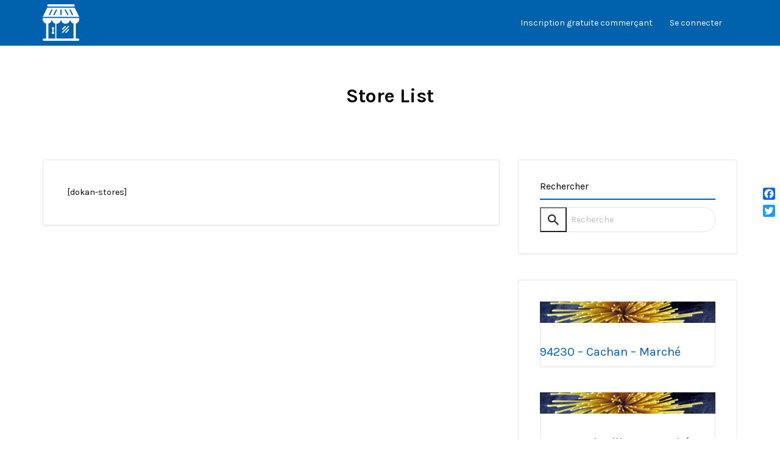

--- FILE ---
content_type: text/html; charset=UTF-8
request_url: https://marchesenligne.fr/store-listing-2/
body_size: 18003
content:
<!DOCTYPE html>
<html lang="fr-FR" prefix="og: http://ogp.me/ns#">
<head>
	<meta charset="UTF-8">
	<meta name="viewport" content="width=device-width, initial-scale=1">

	<link rel="profile" href="http://gmpg.org/xfn/11">
	<link rel="pingback" href="https://marchesenligne.fr/xmlrpc.php">

	<title>Store List - Bienvenue sur MarchésEnLigne.fr</title>
<meta name='robots' content='max-image-preview:large' />
<script>window._wca = window._wca || [];</script>

<!-- This site is optimized with the Yoast SEO Premium plugin v9.2.1 - https://yoast.com/wordpress/plugins/seo/ -->
<link rel="canonical" href="https://marchesenligne.fr/store-listing-2/" />
<meta property="og:locale" content="fr_FR" />
<meta property="og:type" content="article" />
<meta property="og:title" content="Store List - Bienvenue sur MarchésEnLigne.fr" />
<meta property="og:description" content="[dokan-stores]" />
<meta property="og:url" content="https://marchesenligne.fr/store-listing-2/" />
<meta property="og:site_name" content="Bienvenue sur MarchésEnLigne.fr" />
<meta property="article:publisher" content="https://www.facebook.com/marchesenligne/" />
<meta name="twitter:card" content="summary_large_image" />
<meta name="twitter:description" content="[dokan-stores]" />
<meta name="twitter:title" content="Store List - Bienvenue sur MarchésEnLigne.fr" />
<script type='application/ld+json'>{"@context":"https:\/\/schema.org","@type":"Organization","url":"https:\/\/marchesenligne.fr\/","sameAs":["https:\/\/www.facebook.com\/marchesenligne\/"],"@id":"https:\/\/marchesenligne.fr\/#organization","name":"MarchesEnLigne.fr","logo":""}</script>
<!-- / Yoast SEO Premium plugin. -->

<link rel='dns-prefetch' href='//static.addtoany.com' />
<link rel='dns-prefetch' href='//stats.wp.com' />
<link rel='dns-prefetch' href='//secure.gravatar.com' />
<link rel='dns-prefetch' href='//fonts.googleapis.com' />
<link rel='dns-prefetch' href='//s.w.org' />
<link rel='dns-prefetch' href='//v0.wordpress.com' />
<link rel='dns-prefetch' href='//i0.wp.com' />
<link rel="alternate" type="application/rss+xml" title="Bienvenue sur MarchésEnLigne.fr &raquo; Flux" href="https://marchesenligne.fr/feed/" />
<link rel="alternate" type="application/rss+xml" title="Bienvenue sur MarchésEnLigne.fr &raquo; Flux des commentaires" href="https://marchesenligne.fr/comments/feed/" />
<script type="text/javascript">
window._wpemojiSettings = {"baseUrl":"https:\/\/s.w.org\/images\/core\/emoji\/13.1.0\/72x72\/","ext":".png","svgUrl":"https:\/\/s.w.org\/images\/core\/emoji\/13.1.0\/svg\/","svgExt":".svg","source":{"concatemoji":"https:\/\/marchesenligne.fr\/wp-includes\/js\/wp-emoji-release.min.js?ver=5.9.12"}};
/*! This file is auto-generated */
!function(e,a,t){var n,r,o,i=a.createElement("canvas"),p=i.getContext&&i.getContext("2d");function s(e,t){var a=String.fromCharCode;p.clearRect(0,0,i.width,i.height),p.fillText(a.apply(this,e),0,0);e=i.toDataURL();return p.clearRect(0,0,i.width,i.height),p.fillText(a.apply(this,t),0,0),e===i.toDataURL()}function c(e){var t=a.createElement("script");t.src=e,t.defer=t.type="text/javascript",a.getElementsByTagName("head")[0].appendChild(t)}for(o=Array("flag","emoji"),t.supports={everything:!0,everythingExceptFlag:!0},r=0;r<o.length;r++)t.supports[o[r]]=function(e){if(!p||!p.fillText)return!1;switch(p.textBaseline="top",p.font="600 32px Arial",e){case"flag":return s([127987,65039,8205,9895,65039],[127987,65039,8203,9895,65039])?!1:!s([55356,56826,55356,56819],[55356,56826,8203,55356,56819])&&!s([55356,57332,56128,56423,56128,56418,56128,56421,56128,56430,56128,56423,56128,56447],[55356,57332,8203,56128,56423,8203,56128,56418,8203,56128,56421,8203,56128,56430,8203,56128,56423,8203,56128,56447]);case"emoji":return!s([10084,65039,8205,55357,56613],[10084,65039,8203,55357,56613])}return!1}(o[r]),t.supports.everything=t.supports.everything&&t.supports[o[r]],"flag"!==o[r]&&(t.supports.everythingExceptFlag=t.supports.everythingExceptFlag&&t.supports[o[r]]);t.supports.everythingExceptFlag=t.supports.everythingExceptFlag&&!t.supports.flag,t.DOMReady=!1,t.readyCallback=function(){t.DOMReady=!0},t.supports.everything||(n=function(){t.readyCallback()},a.addEventListener?(a.addEventListener("DOMContentLoaded",n,!1),e.addEventListener("load",n,!1)):(e.attachEvent("onload",n),a.attachEvent("onreadystatechange",function(){"complete"===a.readyState&&t.readyCallback()})),(n=t.source||{}).concatemoji?c(n.concatemoji):n.wpemoji&&n.twemoji&&(c(n.twemoji),c(n.wpemoji)))}(window,document,window._wpemojiSettings);
</script>
<style type="text/css">
img.wp-smiley,
img.emoji {
	display: inline !important;
	border: none !important;
	box-shadow: none !important;
	height: 1em !important;
	width: 1em !important;
	margin: 0 0.07em !important;
	vertical-align: -0.1em !important;
	background: none !important;
	padding: 0 !important;
}
</style>
	<link rel='stylesheet' id='validate-engine-css-css'  href='https://marchesenligne.fr/wp-content/plugins/wysija-newsletters/css/validationEngine.jquery.css?ver=2.21' type='text/css' media='all' />
<link rel='stylesheet' id='dashicons-css'  href='https://marchesenligne.fr/wp-includes/css/dashicons.min.css?ver=5.9.12' type='text/css' media='all' />
<style id='dashicons-inline-css' type='text/css'>
[data-font="Dashicons"]:before {font-family: 'Dashicons' !important;content: attr(data-icon) !important;speak: none !important;font-weight: normal !important;font-variant: normal !important;text-transform: none !important;line-height: 1 !important;font-style: normal !important;-webkit-font-smoothing: antialiased !important;-moz-osx-font-smoothing: grayscale !important;}
</style>
<link rel='stylesheet' id='wp-jquery-ui-dialog-css'  href='https://marchesenligne.fr/wp-includes/css/jquery-ui-dialog.min.css?ver=5.9.12' type='text/css' media='all' />
<link rel='stylesheet' id='wp-block-library-css'  href='https://marchesenligne.fr/wp-includes/css/dist/block-library/style.min.css?ver=5.9.12' type='text/css' media='all' />
<style id='wp-block-library-inline-css' type='text/css'>
.has-text-align-justify{text-align:justify;}
</style>
<link rel='stylesheet' id='mediaelement-css'  href='https://marchesenligne.fr/wp-includes/js/mediaelement/mediaelementplayer-legacy.min.css?ver=4.2.16' type='text/css' media='all' />
<link rel='stylesheet' id='wp-mediaelement-css'  href='https://marchesenligne.fr/wp-includes/js/mediaelement/wp-mediaelement.min.css?ver=5.9.12' type='text/css' media='all' />
<style id='global-styles-inline-css' type='text/css'>
body{--wp--preset--color--black: #000000;--wp--preset--color--cyan-bluish-gray: #abb8c3;--wp--preset--color--white: #ffffff;--wp--preset--color--pale-pink: #f78da7;--wp--preset--color--vivid-red: #cf2e2e;--wp--preset--color--luminous-vivid-orange: #ff6900;--wp--preset--color--luminous-vivid-amber: #fcb900;--wp--preset--color--light-green-cyan: #7bdcb5;--wp--preset--color--vivid-green-cyan: #00d084;--wp--preset--color--pale-cyan-blue: #8ed1fc;--wp--preset--color--vivid-cyan-blue: #0693e3;--wp--preset--color--vivid-purple: #9b51e0;--wp--preset--gradient--vivid-cyan-blue-to-vivid-purple: linear-gradient(135deg,rgba(6,147,227,1) 0%,rgb(155,81,224) 100%);--wp--preset--gradient--light-green-cyan-to-vivid-green-cyan: linear-gradient(135deg,rgb(122,220,180) 0%,rgb(0,208,130) 100%);--wp--preset--gradient--luminous-vivid-amber-to-luminous-vivid-orange: linear-gradient(135deg,rgba(252,185,0,1) 0%,rgba(255,105,0,1) 100%);--wp--preset--gradient--luminous-vivid-orange-to-vivid-red: linear-gradient(135deg,rgba(255,105,0,1) 0%,rgb(207,46,46) 100%);--wp--preset--gradient--very-light-gray-to-cyan-bluish-gray: linear-gradient(135deg,rgb(238,238,238) 0%,rgb(169,184,195) 100%);--wp--preset--gradient--cool-to-warm-spectrum: linear-gradient(135deg,rgb(74,234,220) 0%,rgb(151,120,209) 20%,rgb(207,42,186) 40%,rgb(238,44,130) 60%,rgb(251,105,98) 80%,rgb(254,248,76) 100%);--wp--preset--gradient--blush-light-purple: linear-gradient(135deg,rgb(255,206,236) 0%,rgb(152,150,240) 100%);--wp--preset--gradient--blush-bordeaux: linear-gradient(135deg,rgb(254,205,165) 0%,rgb(254,45,45) 50%,rgb(107,0,62) 100%);--wp--preset--gradient--luminous-dusk: linear-gradient(135deg,rgb(255,203,112) 0%,rgb(199,81,192) 50%,rgb(65,88,208) 100%);--wp--preset--gradient--pale-ocean: linear-gradient(135deg,rgb(255,245,203) 0%,rgb(182,227,212) 50%,rgb(51,167,181) 100%);--wp--preset--gradient--electric-grass: linear-gradient(135deg,rgb(202,248,128) 0%,rgb(113,206,126) 100%);--wp--preset--gradient--midnight: linear-gradient(135deg,rgb(2,3,129) 0%,rgb(40,116,252) 100%);--wp--preset--duotone--dark-grayscale: url('#wp-duotone-dark-grayscale');--wp--preset--duotone--grayscale: url('#wp-duotone-grayscale');--wp--preset--duotone--purple-yellow: url('#wp-duotone-purple-yellow');--wp--preset--duotone--blue-red: url('#wp-duotone-blue-red');--wp--preset--duotone--midnight: url('#wp-duotone-midnight');--wp--preset--duotone--magenta-yellow: url('#wp-duotone-magenta-yellow');--wp--preset--duotone--purple-green: url('#wp-duotone-purple-green');--wp--preset--duotone--blue-orange: url('#wp-duotone-blue-orange');--wp--preset--font-size--small: 13px;--wp--preset--font-size--medium: 20px;--wp--preset--font-size--large: 36px;--wp--preset--font-size--x-large: 42px;}.has-black-color{color: var(--wp--preset--color--black) !important;}.has-cyan-bluish-gray-color{color: var(--wp--preset--color--cyan-bluish-gray) !important;}.has-white-color{color: var(--wp--preset--color--white) !important;}.has-pale-pink-color{color: var(--wp--preset--color--pale-pink) !important;}.has-vivid-red-color{color: var(--wp--preset--color--vivid-red) !important;}.has-luminous-vivid-orange-color{color: var(--wp--preset--color--luminous-vivid-orange) !important;}.has-luminous-vivid-amber-color{color: var(--wp--preset--color--luminous-vivid-amber) !important;}.has-light-green-cyan-color{color: var(--wp--preset--color--light-green-cyan) !important;}.has-vivid-green-cyan-color{color: var(--wp--preset--color--vivid-green-cyan) !important;}.has-pale-cyan-blue-color{color: var(--wp--preset--color--pale-cyan-blue) !important;}.has-vivid-cyan-blue-color{color: var(--wp--preset--color--vivid-cyan-blue) !important;}.has-vivid-purple-color{color: var(--wp--preset--color--vivid-purple) !important;}.has-black-background-color{background-color: var(--wp--preset--color--black) !important;}.has-cyan-bluish-gray-background-color{background-color: var(--wp--preset--color--cyan-bluish-gray) !important;}.has-white-background-color{background-color: var(--wp--preset--color--white) !important;}.has-pale-pink-background-color{background-color: var(--wp--preset--color--pale-pink) !important;}.has-vivid-red-background-color{background-color: var(--wp--preset--color--vivid-red) !important;}.has-luminous-vivid-orange-background-color{background-color: var(--wp--preset--color--luminous-vivid-orange) !important;}.has-luminous-vivid-amber-background-color{background-color: var(--wp--preset--color--luminous-vivid-amber) !important;}.has-light-green-cyan-background-color{background-color: var(--wp--preset--color--light-green-cyan) !important;}.has-vivid-green-cyan-background-color{background-color: var(--wp--preset--color--vivid-green-cyan) !important;}.has-pale-cyan-blue-background-color{background-color: var(--wp--preset--color--pale-cyan-blue) !important;}.has-vivid-cyan-blue-background-color{background-color: var(--wp--preset--color--vivid-cyan-blue) !important;}.has-vivid-purple-background-color{background-color: var(--wp--preset--color--vivid-purple) !important;}.has-black-border-color{border-color: var(--wp--preset--color--black) !important;}.has-cyan-bluish-gray-border-color{border-color: var(--wp--preset--color--cyan-bluish-gray) !important;}.has-white-border-color{border-color: var(--wp--preset--color--white) !important;}.has-pale-pink-border-color{border-color: var(--wp--preset--color--pale-pink) !important;}.has-vivid-red-border-color{border-color: var(--wp--preset--color--vivid-red) !important;}.has-luminous-vivid-orange-border-color{border-color: var(--wp--preset--color--luminous-vivid-orange) !important;}.has-luminous-vivid-amber-border-color{border-color: var(--wp--preset--color--luminous-vivid-amber) !important;}.has-light-green-cyan-border-color{border-color: var(--wp--preset--color--light-green-cyan) !important;}.has-vivid-green-cyan-border-color{border-color: var(--wp--preset--color--vivid-green-cyan) !important;}.has-pale-cyan-blue-border-color{border-color: var(--wp--preset--color--pale-cyan-blue) !important;}.has-vivid-cyan-blue-border-color{border-color: var(--wp--preset--color--vivid-cyan-blue) !important;}.has-vivid-purple-border-color{border-color: var(--wp--preset--color--vivid-purple) !important;}.has-vivid-cyan-blue-to-vivid-purple-gradient-background{background: var(--wp--preset--gradient--vivid-cyan-blue-to-vivid-purple) !important;}.has-light-green-cyan-to-vivid-green-cyan-gradient-background{background: var(--wp--preset--gradient--light-green-cyan-to-vivid-green-cyan) !important;}.has-luminous-vivid-amber-to-luminous-vivid-orange-gradient-background{background: var(--wp--preset--gradient--luminous-vivid-amber-to-luminous-vivid-orange) !important;}.has-luminous-vivid-orange-to-vivid-red-gradient-background{background: var(--wp--preset--gradient--luminous-vivid-orange-to-vivid-red) !important;}.has-very-light-gray-to-cyan-bluish-gray-gradient-background{background: var(--wp--preset--gradient--very-light-gray-to-cyan-bluish-gray) !important;}.has-cool-to-warm-spectrum-gradient-background{background: var(--wp--preset--gradient--cool-to-warm-spectrum) !important;}.has-blush-light-purple-gradient-background{background: var(--wp--preset--gradient--blush-light-purple) !important;}.has-blush-bordeaux-gradient-background{background: var(--wp--preset--gradient--blush-bordeaux) !important;}.has-luminous-dusk-gradient-background{background: var(--wp--preset--gradient--luminous-dusk) !important;}.has-pale-ocean-gradient-background{background: var(--wp--preset--gradient--pale-ocean) !important;}.has-electric-grass-gradient-background{background: var(--wp--preset--gradient--electric-grass) !important;}.has-midnight-gradient-background{background: var(--wp--preset--gradient--midnight) !important;}.has-small-font-size{font-size: var(--wp--preset--font-size--small) !important;}.has-medium-font-size{font-size: var(--wp--preset--font-size--medium) !important;}.has-large-font-size{font-size: var(--wp--preset--font-size--large) !important;}.has-x-large-font-size{font-size: var(--wp--preset--font-size--x-large) !important;}
</style>
<link rel='stylesheet' id='bookly-intlTelInput-css'  href='https://marchesenligne.fr/wp-content/plugins/appointment-booking/frontend/resources/css/intlTelInput.css?ver=14.5' type='text/css' media='all' />
<link rel='stylesheet' id='bookly-ladda-min-css'  href='https://marchesenligne.fr/wp-content/plugins/appointment-booking/frontend/resources/css/ladda.min.css?ver=14.5' type='text/css' media='all' />
<link rel='stylesheet' id='bookly-picker-css'  href='https://marchesenligne.fr/wp-content/plugins/appointment-booking/frontend/resources/css/picker.classic.css?ver=14.5' type='text/css' media='all' />
<link rel='stylesheet' id='bookly-picker-date-css'  href='https://marchesenligne.fr/wp-content/plugins/appointment-booking/frontend/resources/css/picker.classic.date.css?ver=14.5' type='text/css' media='all' />
<link rel='stylesheet' id='bookly-main-css'  href='https://marchesenligne.fr/wp-content/plugins/appointment-booking/frontend/resources/css/bookly-main.css?ver=14.5' type='text/css' media='all' />
<link rel='stylesheet' id='bookly-customer-profile-css'  href='https://marchesenligne.fr/wp-content/plugins/appointment-booking/frontend/modules/customer_profile/resources/css/customer_profile.css?ver=14.5' type='text/css' media='all' />
<link rel='stylesheet' id='contact-form-7-css'  href='https://marchesenligne.fr/wp-content/plugins/contact-form-7/includes/css/styles.css?ver=5.5.6' type='text/css' media='all' />
<link rel='stylesheet' id='style-css-css'  href='https://marchesenligne.fr/wp-content/plugins/post-widget/css/style.css?ver=5.9.12' type='text/css' media='all' />
<link rel='stylesheet' id='rs-plugin-settings-css'  href='https://marchesenligne.fr/wp-content/plugins/revslider/public/assets/css/settings.css?ver=5.1.2' type='text/css' media='all' />
<style id='rs-plugin-settings-inline-css' type='text/css'>
#rs-demo-id {}
</style>
<link rel='stylesheet' id='scrollup-css-css'  href='https://marchesenligne.fr/wp-content/plugins/smooth-scroll-up/css/scrollup.css?ver=5.9.12' type='text/css' media='all' />
<style id='scrollup-css-inline-css' type='text/css'>
a.scrollup-image {background-image: url("https://marchesenligne.fr/wp-content/uploads/2017/12/scrollup.png") !important; }
</style>
<link rel='stylesheet' id='wcv-icons-css'  href='https://marchesenligne.fr/wp-content/plugins/wc-vendors-pro/public/assets/css/wcv-icons.min.css?ver=1.5.7' type='text/css' media='all' />
<link rel='stylesheet' id='woocommerce-layout-css'  href='https://marchesenligne.fr/wp-content/plugins/woocommerce/assets/css/woocommerce-layout.css?ver=3.5.10' type='text/css' media='all' />
<style id='woocommerce-layout-inline-css' type='text/css'>

	.infinite-scroll .woocommerce-pagination {
		display: none;
	}
</style>
<link rel='stylesheet' id='woocommerce-smallscreen-css'  href='https://marchesenligne.fr/wp-content/plugins/woocommerce/assets/css/woocommerce-smallscreen.css?ver=3.5.10' type='text/css' media='only screen and (max-width: 768px)' />
<style id='woocommerce-inline-inline-css' type='text/css'>
.woocommerce form .form-row .required { visibility: visible; }
</style>
<link rel='stylesheet' id='wp-job-manager-job-listings-css'  href='https://marchesenligne.fr/wp-content/plugins/wp-job-manager/assets/dist/css/job-listings.css?ver=d866e43503c5e047c6b0be0a9557cf8e' type='text/css' media='all' />
<link rel='stylesheet' id='yith_wcas_frontend-css'  href='https://marchesenligne.fr/wp-content/plugins/yith-woocommerce-ajax-search/assets/css/yith_wcas_ajax_search.css?ver=1.18.0' type='text/css' media='all' />
<link rel='stylesheet' id='listify-fonts-css'  href='//fonts.googleapis.com/css?family=Karla%3Aregular%2Citalic%2C700&#038;ver=2.4.4#038;subset=latin' type='text/css' media='all' />
<link rel='stylesheet' id='listify-css'  href='https://marchesenligne.fr/wp-content/themes/listify/css/style.min.css?ver=2.4.4' type='text/css' media='all' />
<style id='listify-inline-css' type='text/css'>
.as-seen-on{background-color:;}html{background-color:#ffffff;}.nav-menu.tertiary li.is-active a:before,.nav-menu.tertiary li.current-menu-item a:before{border-bottom-color:#ffffff;}.site-branding .site-title,.site-branding .site-description,.site-header-minimal .site-title,.site-header-minimal .site-description{display:none;}input,textarea,input[type=checkbox],input[type=radio],.site select,.facetwp-facet .facetwp-checkbox:before,.filter_by_tag a:before,.search-choice-close,.widget_layered_nav li a:before,.site-main .content-box select,.site-main .widget select,.site-main .job_listings select,.mfp-content select,body .chosen-container-single .chosen-single,body .chosen-container-multi .chosen-choices li.search-field input[type=text],.select2.select2-container .select2-choice,.select2.select2-container--default .select2-selection--single,.select2-container.select2-container--default .select2-search--dropdown .select2-search__field,.select2-container .select2-dropdown,.facetwp-facet.facetwp-type-fselect .fs-label-wrap,body .chosen-container .chosen-drop,body .chosen-container-single .chosen-search input[type=text],body .chosen-container-single .chosen-search input[type=text]:focus{color:#000000;border-color:#e5e5e5;background-color:#ffffff;}.wp-editor-container,.mce-tinymce.mce-container{border-color:#e5e5e5;}input[type=checkbox]:checked:before,.facetwp-facet .facetwp-checkbox.checked:after,.facetwp-facet .facetwp-link.checked,.facetwp-facet.facetwp-type-fselect .fs-option{color:#000000;}.facetwp-facet.facetwp-type-fselect .fs-arrow{border-top-color:#000000;}input:focus,textarea:focus{background-color:#ffffff;}.wc-social-login-divider span:after,.wc-social-login-divider span:before{background-color:#e5e5e5;}.listing-cover,.entry-cover,.homepage-cover.page-cover,.list-cover{background-color:#f5f5f5;}body,.listify_widget_panel_listing_tags .tag,.entry-cover.no-image,.entry-cover.no-image a,.listing-cover.no-image,.listing-cover.no-image a:not(.button),.content-pagination .page-numbers,.facetwp-pager .facetwp-page,.js-toggle-area-trigger,.job-dashboard-actions a,.job-manager-bookmark-actions a,body.fixed-map .site-footer,body.fixed-map .site-footer a,.homepage-cover .job_search_form .select:after,.tabbed-listings-tabs a,.archive-job_listing-toggle,.job-manager-form fieldset.fieldset-job_hours,.filter_by_tag a,a.upload-images,a.upload-images span,.woocommerce-tabs .tabs a,.cluster-overlay a,.map-marker-info,.map-marker-info a,.archive-job_listing-layout.button.active,.entry-title--grid a,.entry-read-more,.listing-by-term-title a,.map-widget-sections a,.select2-default,.select2-container .select2-choice,.select2-container-multi .select2-choices .select2-search-choice,.no-image .listing-stars--single .listing-star,.pm-column a,.astoundify-favorites-tab{color:#000000;}.no-image .astoundify-favorites-icon svg{fill:#000000;}.comment-meta a,.commentlist a.comment-ago,div:not(.no-image) .star-rating:before,div:not(.no-image) .stars span a:before,.job_listing-author-descriptor,.entry-meta,.entry-meta a,.home-widget-description,.listings-by-term-content .job_listing-rating-count,.listings-by-term-more a,.search-form .search-submit:before,.mfp-content .mfp-close:before,div:not(.job-package-price) .woocommerce .amount,.woocommerce .quantity,.showing_jobs,.account-sign-in,.archive-job_listing-layout.button{color:#232323;}.social-profiles a,.listing-gallery-nav .slick-dots li button:before{background-color:#232323;}a,.single-job_listing .widget a:not(.button),.listify_widget_panel_listing_content a{color:#0062ad;}a:active,a:hover,.primary-header .current-account-toggle .sub-menu a{color:#004994;}.search-overlay,.primary-header{background-color:#0062ad;}.primary.nav-menu .current-cart .current-cart-count{border-color:#0062ad;}.nav-menu a,.nav-menu li:before,.nav-menu li:after,.nav-menu a:before,.nav-menu a:after{color:#0062ad;}.nav-menu ul a,.nav-menu.primary ul ul a,.nav-menu.primary ul ul li:before,.nav-menu.primary ul ul li:after{color:#2854a1;}.search-overlay a.search-overlay-toggle{color:#ffffff;}.main-navigation{background-color:#ffffff;}.navigation-bar-toggle,.search-overlay-toggle{color:#0062ad;}.tertiary-navigation{background-color:#ffffff;}.tertiary-navigation .navigation-bar-toggle{color:#0062ad;}.listify_widget_panel_listing_tags .tag.active:before,.job-package-includes li:before,.woocommerce-tabs .tabs .active a,body:not(.facetwp) .locate-me:before,.woocommerce .quantity input[type="button"],.astoundify-favorites-tab--active,.astoundify-favorites-tab--active:focus,.astoundify-favorites-tab--active:hover{color:#0062ad;}input[type="button"].facetwp-reset:hover,input[type="button"].facetwp-reset:focus,.tabbed-listings-tabs a:hover,.tabbed-listings-tabs a.active,.archive-job_listing-toggle.active,body:not(.facetwp) .locate-me:hover:before{color:#003f8a;}input[type="button"],input[type="reset"],input[type="submit"],.button,.facetwp-type-slider .noUi-connect,.ui-slider .ui-slider-range,.listing-owner,.comment-rating,.job_listing-rating-average,.map-marker.active:after,.cluster,.widget_calendar tbody a,.load_more_jobs,.listify-badge,.listing-featured-badge,button.update_results,.select2-container.select2-container--default .select2-results__option--highlighted[aria-selected],.astoundify-favorites-submit-field button{background-color:#0062ad;}input[type="button"]:hover,input[type="button"]:focus,input[type="reset"]:hover,input[type="reset"]:focus,input[type="submit"]:hover,input[type="submit"]:focus,.button:hover,.button:focus,::selection,button.update_results:hover,button.update_results.refreshing,.load_more_jobs:hover,.astoundify-favorites-submit-field button:hover{background-color:#005da8;}::-moz-selection{background-color:#005da8;}.tabbed-listings-tabs a:hover,.tabbed-listings-tabs a.active,.archive-job_listing-toggle.active,li.job-package:hover,.job_listing_packages ul.job_packages li:not(.package-section):hover,.facetwp-type-slider .noUi-horizontal .noUi-handle,.ui-slider .ui-slider-handle,.search-radius-slider .noUi-handle,.woocommerce-message,.job-manager-message,.woocommerce-info{border-color:#0062ad;}.listing-featured--outline .job_listing-entry-header:before{box-shadow:inset 0 0 0 3px #0062ad;}.widget_layered_nav li.chosen a:after,.widget_layered_nav li.chosen a,.upload-images:hover .upload-area,.job_listing_packages ul.job_packages li label,.upload-images:hover,.search-choice-close:after,.filter_by_tag a.active:after,.woocommerce-tabs .tabs .active a{color:#0062ad;}.button-secondary,input[type="button"].facetwp-reset,.type-product .onsale,.type-product .price ins,.job-package-tag{background-color:#0062ad;}.button-secondary:hover,.button-secondary:focus,input[type="button"].facetwp-reset:hover,input[type="button"].facetwp-reset:focus{background-color:#005da8;}.upload-images:hover{border-color:#0062ad;}.site-footer-widgets{color:#ffffff;background-color:#0062ad;}.footer-widget,.footer-widget a,.footer-widget a:hover,.site-social a:hover{color:#ffffff;}.site-footer,.site-social a{color:#ffffff;}.site-footer{background-color:#0062ad;}.claimed-ribbon span:before{color:#2854a1;}body{padding-top:75px;}.content-box,.content-shop-wrapper .archive-job_listing-filters-wrapper.top.type-product,.content-shop-wrapper .type-product,.home-feature,.job-package,.job_filters,.listify_widget_search_listings.home-widget .archive-job_listing-filters-wrapper.top.job_search_form,.listify_widget_search_listings.home-widget .job_search_form,.listing-by-term-inner,.single-job_listing-description,.tabbed-listings-tabs a,.tabbed-listings-tabs a.archive-job_listing-filters-wrapper.top,.type-product .thumbnails a,.type-product .thumbnails a.archive-job_listing-filters-wrapper.top,.widget,.woocommerce div.product div.archive-job_listing-filters-wrapper.top.summary,.woocommerce div.product div.summary,.woocommerce-main-image,.woocommerce-page div.product div.archive-job_listing-filters-wrapper.top.summary,.woocommerce-page div.product div.summary, .woocommerce-tabs,.archive-job_listing-layout,.nav-menu .children.category-list .category-count,.nav-menu .sub-menu.category-list .category-count,ul.nav-menu .children.category-list .category-count,ul.nav-menu .sub-menu.category-list .category-count,.facetwp-pager .facetwp-page,.job-manager-pagination li a,.job-manager-pagination li span,.js-toggle-area-trigger,.site .facetwp-sort select,a.page-numbers, span.page-numbers,.archive-job_listing-toggle-inner{background-color:#ffffff;box-shadow:inset 0 0 0 1px #e5e5e5, rgba(0, 0, 0, .03) 0 2px 0;border:0;}.comment-reply-title,.entry-content .rcp_form .rcp_subscription_fieldset .rcp_subscription_message,.entry-content .rcp_header,.entry-content h2,.entry-content h3,.entry-content h4,.job-manager-form h2,.job_listing_packages ul.job_packages .package-section,.listify_widget_panel_listing_content h2,.listify_widget_panel_listing_content h3,.listify_widget_panel_listing_content h4,.listing-by-term-title,.widget-title,.woocommerce-account .woocommerce legend,.woocommerce-tabs .tabs a,.account-sign-in,.job-manager-form fieldset.fieldset-job_hours,.ninja-forms-required-items,.showing_jobs,.summary .stock,.woocommerce-tabs .woocommerce-noreviews,.payment_methods li .payment_box,button.more-filters__toggle,button.more-filters__toggle:hover{border-color:#0062ad;}.ui-slider,.ui-slider-range,.search-radius-slider .noUi-target,.payment_methods li{background-color:#0062ad;}.listing-entry-company-image{border-color:#ffffff;background-color:#ffffff;}button.more-filters__toggle,button.more-filters__toggle:hover,button.more-filters__toggle:focus{color:#000000;border-color:#005da8;background-color:#ffffff;}button.more-filters__toggle:hover,button.more-filters__toggle:focus{border-color:#00539e;}:not(.wp-core-ui) button,body,input,select,textarea{font-family:"Karla","Helvetica Neue",Helvetica,Arial,sans-serif;font-weight:normal;}.page-title,.job_listing-title,.popup-title,.homepage-cover .home-widget-title{font-family:"Karla","Helvetica Neue",Helvetica,Arial,sans-serif;font-weight:bold;}.widget-title,.comment-reply-title{font-family:"Karla","Helvetica Neue",Helvetica,Arial,sans-serif;font-weight:normal;}.home-widget-title,.callout-feature-content h2,.home-feature-title h2{font-family:"Karla","Helvetica Neue",Helvetica,Arial,sans-serif;font-weight:normal;}.home-widget-description{font-family:"Karla","Helvetica Neue",Helvetica,Arial,sans-serif;font-weight:normal;}button:not([role="presentation"]),input[type="button"],input[type="reset"],input[type="submit"],.button{font-family:"Karla","Helvetica Neue",Helvetica,Arial,sans-serif;font-weight:normal;}.map-marker:after{border-top-color:#555555;}.map-marker i:after{background-color:#555555;}.map-marker i:before{color:#555555;}li.type-job_listing .job_listing-rating-stars span,.rating-stars span,.widget .comment-form-rating a.star,.listing-star{color:#ffb400;}.woocommerce .quantity input[type="button"]{color:#0062ad;}.woocommerce-message,.job-manager-message{border-color:#0062ad;}.type-product .onsale,.type-product .price ins,.job-package-tag{background-color:#0062ad;}.woocommerce-tabs .tabs .active a{color:#0062ad;}
@media screen and (min-width: 768px){.nav-menu.secondary .sub-menu.category-list{background-color:#ffffff;}}
@media screen and (min-width: 992px){.nav-menu.primary ul ul a:hover,.nav-menu.secondary ul ul a:hover,.nav-menu.tertiary ul ul a:hover{color:#0f3b88;}.nav-menu.primary a,.nav-menu.primary li:before,.nav-menu.primary li:after,.nav-menu.primary a:before,.nav-menu.primary a:after{color:#ffffff;}.nav-menu.secondary > li > a,.nav-menu.secondary > li > a:before,.nav-menu.secondary > li > a:after,.nav-menu.secondary > li:before,.nav-menu.secondary > li:after{color:#0062ad;}.nav-menu .children.category-list .container:before,.nav-menu .sub-menu.category-list .container:before,ul.nav-menu .children.category-list .container:before,ul.nav-menu .sub-menu.category-list .container:before{border-top-color:#ffffff;}.nav-menu.tertiary > ul > li > a,.nav-menu.tertiary > li > a,.nav-menu.tertiary > li > a:before,.nav-menu.tertiary > li > a:after,.nav-menu.tertiary > li:before,.nav-menu.tertiary > li:after{color:#0062ad;}.primary.nav-menu .current-cart .current-cart-count,.mail-icon--unread:after{color:#2854a1;background-color:#ffffff;}.homepage-cover{background-attachment:initial;}.main-navigation{display:none;}:not(.wp-core-ui) button,body,input,select,textarea{font-size:14px;line-height:normal;}.page-title,.job_listing-title,.popup-title,.homepage-cover .home-widget-title{font-size:32px;line-height:normal;}.homepage-cover .home-widget-title{font-size:48px;}.widget-title,.comment-reply-title{font-size:16px;line-height:1;}.home-widget-title{font-size:30px;line-height:normal;}.home-widget-description{font-size:16px;line-height:normal;}button:not([role="presentation"]),input[type="button"],input[type="reset"],input[type="submit"],.button{font-size:15px;line-height:normal;}}
</style>
<link rel='stylesheet' id='select2-css'  href='https://marchesenligne.fr/wp-content/plugins/woocommerce/assets/css/select2.css?ver=3.5.10' type='text/css' media='all' />
<link rel='stylesheet' id='addtoany-css'  href='https://marchesenligne.fr/wp-content/plugins/add-to-any/addtoany.min.css?ver=1.16' type='text/css' media='all' />
<style id='addtoany-inline-css' type='text/css'>
@media screen and (max-width:980px){
.a2a_floating_style.a2a_vertical_style{display:none;}
}
@media screen and (min-width:981px){
.a2a_floating_style.a2a_default_style{display:none;}
}
</style>
<link rel='stylesheet' id='listify-child-css'  href='https://marchesenligne.fr/wp-content/themes/listify-child/style.css?ver=5.9.12' type='text/css' media='all' />
<link rel='stylesheet' id='jetpack_css-css'  href='https://marchesenligne.fr/wp-content/plugins/jetpack/css/jetpack.css?ver=10.8.2' type='text/css' media='all' />
<link rel='stylesheet' id='wppb_stylesheet-css'  href='https://marchesenligne.fr/wp-content/plugins/profile-builder/assets/css/style-front-end.css?ver=3.6.9' type='text/css' media='all' />
<script type='text/javascript' src='https://marchesenligne.fr/wp-includes/js/jquery/jquery.min.js?ver=3.6.0' id='jquery-core-js'></script>
<script type='text/javascript' src='https://marchesenligne.fr/wp-includes/js/jquery/jquery-migrate.min.js?ver=3.3.2' id='jquery-migrate-js'></script>
<script type='text/javascript' id='addtoany-core-js-before'>
window.a2a_config=window.a2a_config||{};a2a_config.callbacks=[];a2a_config.overlays=[];a2a_config.templates={};a2a_localize = {
	Share: "Partager",
	Save: "Enregistrer",
	Subscribe: "S'abonner",
	Email: "E-mail",
	Bookmark: "Signet",
	ShowAll: "Montrer tout",
	ShowLess: "Montrer moins",
	FindServices: "Trouver des service(s)",
	FindAnyServiceToAddTo: "Trouver instantan&eacute;ment des services &agrave; ajouter &agrave;",
	PoweredBy: "Propuls&eacute; par",
	ShareViaEmail: "Partager par e-mail",
	SubscribeViaEmail: "S’abonner par e-mail",
	BookmarkInYourBrowser: "Ajouter un signet dans votre navigateur",
	BookmarkInstructions: "Appuyez sur Ctrl+D ou \u2318+D pour mettre cette page en signet",
	AddToYourFavorites: "Ajouter &agrave; vos favoris",
	SendFromWebOrProgram: "Envoyer depuis n’importe quelle adresse e-mail ou logiciel e-mail",
	EmailProgram: "Programme d’e-mail",
	More: "Plus&#8230;",
	ThanksForSharing: "Merci de partager !",
	ThanksForFollowing: "Merci de nous suivre !"
};
</script>
<script type='text/javascript' async src='https://static.addtoany.com/menu/page.js' id='addtoany-core-js'></script>
<script type='text/javascript' async src='https://marchesenligne.fr/wp-content/plugins/add-to-any/addtoany.min.js?ver=1.1' id='addtoany-jquery-js'></script>
<script type='text/javascript' src='https://marchesenligne.fr/wp-content/plugins/appointment-booking/frontend/resources/js/spin.min.js?ver=14.5' id='bookly-spin-js'></script>
<script type='text/javascript' src='https://marchesenligne.fr/wp-content/plugins/appointment-booking/frontend/resources/js/ladda.min.js?ver=14.5' id='bookly-ladda-js'></script>
<script type='text/javascript' src='https://marchesenligne.fr/wp-content/plugins/appointment-booking/frontend/resources/js/hammer.min.js?ver=14.5' id='bookly-hammer-js'></script>
<script type='text/javascript' src='https://marchesenligne.fr/wp-content/plugins/appointment-booking/frontend/resources/js/jquery.hammer.min.js?ver=14.5' id='bookly-jq-hammer-js'></script>
<script type='text/javascript' src='https://marchesenligne.fr/wp-content/plugins/appointment-booking/frontend/resources/js/picker.js?ver=14.5' id='bookly-picker-js'></script>
<script type='text/javascript' src='https://marchesenligne.fr/wp-content/plugins/appointment-booking/frontend/resources/js/picker.date.js?ver=14.5' id='bookly-picker-date-js'></script>
<script type='text/javascript' src='https://marchesenligne.fr/wp-content/plugins/appointment-booking/frontend/resources/js/intlTelInput.min.js?ver=14.5' id='bookly-intlTelInput-js'></script>
<script type='text/javascript' id='bookly-js-extra'>
/* <![CDATA[ */
var BooklyL10n = {"csrf_token":"cdcab4de32","today":"Aujourd'hui","months":["janvier","f\u00e9vrier","mars","avril","mai","juin","juillet","ao\u00fbt","septembre","octobre","novembre","d\u00e9cembre"],"days":["dimanche","lundi","mardi","mercredi","jeudi","vendredi","samedi"],"daysShort":["dim","lun","mar","mer","jeu","ven","sam"],"nextMonth":"Mois suivant","prevMonth":"Mois pr\u00e9c\u00e9dent","show_more":"Afficher plus"};
/* ]]> */
</script>
<script type='text/javascript' src='https://marchesenligne.fr/wp-content/plugins/appointment-booking/frontend/resources/js/bookly.js?ver=14.5' id='bookly-js'></script>
<script type='text/javascript' src='https://marchesenligne.fr/wp-content/plugins/appointment-booking/frontend/modules/customer_profile/resources/js/customer_profile.js?ver=14.5' id='bookly-customer-profile-js'></script>
<script type='text/javascript' src='https://marchesenligne.fr/wp-content/plugins/appointment-booking/frontend/modules/cancellation_confirmation/resources/js/cancellation_confirmation.js?ver=14.5' id='bookly-cancellation-confirmation-js'></script>
<script type='text/javascript' src='https://marchesenligne.fr/wp-content/plugins/revslider/public/assets/js/jquery.themepunch.tools.min.js?ver=5.1.2' id='tp-tools-js'></script>
<script type='text/javascript' src='https://marchesenligne.fr/wp-content/plugins/revslider/public/assets/js/jquery.themepunch.revolution.min.js?ver=5.1.2' id='revmin-js'></script>
<script type='text/javascript' src='https://marchesenligne.fr/wp-content/plugins/woocommerce/assets/js/jquery-blockui/jquery.blockUI.min.js?ver=2.70' id='jquery-blockui-js'></script>
<script type='text/javascript' id='wc-add-to-cart-js-extra'>
/* <![CDATA[ */
var wc_add_to_cart_params = {"ajax_url":"\/wp-admin\/admin-ajax.php","wc_ajax_url":"\/?wc-ajax=%%endpoint%%","i18n_view_cart":"Voir le panier","cart_url":"https:\/\/marchesenligne.fr\/cart\/","is_cart":"","cart_redirect_after_add":"no"};
/* ]]> */
</script>
<script type='text/javascript' src='https://marchesenligne.fr/wp-content/plugins/woocommerce/assets/js/frontend/add-to-cart.min.js?ver=3.5.10' id='wc-add-to-cart-js'></script>
<script type='text/javascript' src='https://marchesenligne.fr/wp-content/plugins/js_composer/assets/js/vendors/woocommerce-add-to-cart.js?ver=5.5.1' id='vc_woocommerce-add-to-cart-js-js'></script>
<script defer type='text/javascript' src='https://stats.wp.com/s-202605.js' id='woocommerce-analytics-js'></script>
<link rel="https://api.w.org/" href="https://marchesenligne.fr/wp-json/" /><link rel="alternate" type="application/json" href="https://marchesenligne.fr/wp-json/wp/v2/pages/2968" /><link rel="EditURI" type="application/rsd+xml" title="RSD" href="https://marchesenligne.fr/xmlrpc.php?rsd" />
<link rel="wlwmanifest" type="application/wlwmanifest+xml" href="https://marchesenligne.fr/wp-includes/wlwmanifest.xml" /> 
<meta name="generator" content="WordPress 5.9.12" />
<meta name="generator" content="WooCommerce 3.5.10" />
<meta name="generator" content="Listify 2.4.4/Listify - Child Theme 1.0.0" />
<link rel='shortlink' href='https://wp.me/P9pb05-LS' />
<link rel="alternate" type="application/json+oembed" href="https://marchesenligne.fr/wp-json/oembed/1.0/embed?url=https%3A%2F%2Fmarchesenligne.fr%2Fstore-listing-2%2F" />
<link rel="alternate" type="text/xml+oembed" href="https://marchesenligne.fr/wp-json/oembed/1.0/embed?url=https%3A%2F%2Fmarchesenligne.fr%2Fstore-listing-2%2F&#038;format=xml" />
<style type='text/css'>img#wpstats{display:none}</style>
		<noscript><style>.woocommerce-product-gallery{ opacity: 1 !important; }</style></noscript>
	<meta name="generator" content="Powered by WPBakery Page Builder - drag and drop page builder for WordPress."/>
<!--[if lte IE 9]><link rel="stylesheet" type="text/css" href="https://marchesenligne.fr/wp-content/plugins/js_composer/assets/css/vc_lte_ie9.min.css" media="screen"><![endif]--><meta name="generator" content="Powered by Slider Revolution 5.1.2 - responsive, Mobile-Friendly Slider Plugin for WordPress with comfortable drag and drop interface." />
<link rel="icon" href="https://i0.wp.com/marchesenligne.fr/wp-content/uploads/2017/11/logo.png?fit=32%2C32&#038;ssl=1" sizes="32x32" />
<link rel="icon" href="https://i0.wp.com/marchesenligne.fr/wp-content/uploads/2017/11/logo.png?fit=80%2C80&#038;ssl=1" sizes="192x192" />
<link rel="apple-touch-icon" href="https://i0.wp.com/marchesenligne.fr/wp-content/uploads/2017/11/logo.png?fit=80%2C80&#038;ssl=1" />
<meta name="msapplication-TileImage" content="https://i0.wp.com/marchesenligne.fr/wp-content/uploads/2017/11/logo.png?fit=80%2C80&#038;ssl=1" />
<style type="text/css" id="wp-custom-css">/*
Bienvenue dans l'éditeur de CSS !

Pour en savoir plus sur le fonctionnement de l'éditeur, vous pouvez vous
rendre sur cette page :
http://wp.me/PEmnE-Bt
*/
.search-submit{
	display: block;
}
.search-form .search-submit, .search-form .search-submit:hover{
background:#ffffff ;
	left:0px;
}
#jmfe-label-acompte{display:none;}
.site-info {
	float: none;
	text-align: center;
}

.js-toggle-area-trigger {
	display: none;
}

.widget-job_listing p a {
	color: #0062ad;
	font-weight: bold;
}
.image-gallery-link a{
	
color: black;
}

#search_form .job_search_form {
	background-color: transparent;
	border: 0;
	box-shadow: none;
}

.search_location {
	display: none;
}

.home-widget {
	margin: 0;
}

.wpb_wrapper h2 {
	margin-top: 0;
}

#comments {
	display: none;
}
.fieldset-job_description {
	display: none;
}
.fieldset-acompte {
	display: none;
}
.content-single-job_listing-actions-start{display:none;}
.wp-job-manager-showing-all {
	display: none;
}

.home_button .vc_btn3.vc_btn3-color-blue.vc_btn3-style-modern {
	background-color: #0062ad;
}

.home_button .vc_btn3.vc_btn3-color-blue, .vc_btn3.vc_btn3-color-blue.vc_btn3-style-flat {
	background-color: #0062ad;
}

.account-sign-in, .job-manager-form fieldset.fieldset-job_hours, .ninja-forms-required-items {
	display: none;
}

.bookly-time-screen { 
	width: auto;
	height: 300px;
	overflow-y: scroll;
}
.job-manager-filter{display:none;}
#search-sort{display:none;}
.listing-rating{display:none;}
@media screen and (max-width: 640px) {
	.bookly-time-screen {
		width: auto;
		height: auto;
		overflow-y: none;
	}
}
.job_listing-location{display: none;}
.job_listing-author-info{display: none;}
.fieldset-newsletter{display:none;}
iframe 
#produits_ifr{height:600px;}
iframe #presentation_ifr{height:500px;}
.woocommerce-products-header{display:none;}</style><noscript><style type="text/css"> .wpb_animate_when_almost_visible { opacity: 1; }</style></noscript></head>

<body class="page-template-default page page-id-2968 wp-custom-logo wcvendors wcvendors-pro wcv-ratings-page woocommerce-no-js fixed-header directory-fields color-scheme-default footer-dark listify listify-244 wp-job-manager wp-job-manager-field-editor wp-job-manager-regions wp-job-manager-products woocommerce jetpack visual-composer tgmpa ratings listify-child-theme wp-job-manager-categories-enabled no-gallery-comments wp-job-manager-categories-only wpb-js-composer js-comp-ver-5.5.1 vc_responsive">

<div id="page" class="hfeed site">

	<header id="masthead" class="site-header">
		<div class="primary-header">
			<div class="container">
				<div class="primary-header-inner">
					<div class="site-branding">
						
	<a href="https://marchesenligne.fr/" aria-title="Bienvenue sur MarchésEnLigne.fr" rel="home" class="custom-header">
		<img src="https://marchesenligne.fr/wp-content/uploads/2017/11/cropped-logo-1.png" alt="" aria-hidden="true" role="presentation" class="custom-header-image" />

			</a>

<h2 class="site-title"><a href="https://marchesenligne.fr/" rel="home">Bienvenue sur MarchésEnLigne.fr</a></h2>
<h3 class="site-description">Faites tranquillement et rapidement vos courses auprès des commerçants des marchés</h3>

						</div>

					<div class="primary nav-menu">
						<div class="nav-menu-container"><ul id="menu-principal" class="menu"><li id="menu-item-2290" class="nmr-logged-out menu-item menu-item-type-post_type menu-item-object-page menu-item-2290"><a href="https://marchesenligne.fr/soumission/">Inscription gratuite commerçant</a></li>
<li id="menu-item-2279" class="nmr-logged-out menu-item menu-item-type-post_type menu-item-object-page menu-item-2279"><a href="https://marchesenligne.fr/connexion-deconnexion/">Se connecter</a></li>
</ul></div>					</div>
				</div>

								<div id="search-header" class="search-overlay">
					<div class="container">
						
<form role="search" method="get" class="search-form" action="https://marchesenligne.fr/liste/">
	<label>
		<span class="screen-reader-text">Rechercher:</span>
		<input type="search" class="search-field" placeholder="Recherche" value="" name="search_keywords" title="Rechercher:" />
	</label>
	<button type="submit" class="search-submit"></button>
</form>
						<a href="#search-header" data-toggle="#search-header" class="ion-close search-overlay-toggle"></a>
					</div>
				</div>
							</div>
		</div>

		<nav id="site-navigation" class="main-navigation
		">
			<div class="container">
				<a href="#" class="navigation-bar-toggle">
					<i class="ion-navicon-round"></i>
					<span class="mobile-nav-menu-label">Principal</span>
				</a>

				<div class="navigation-bar-wrapper">
					<div class="primary nav-menu"><ul id="menu-principal-1" class="primary nav-menu"><li class="nmr-logged-out menu-item menu-item-type-post_type menu-item-object-page menu-item-2290"><a href="https://marchesenligne.fr/soumission/">Inscription gratuite commerçant</a></li>
<li class="nmr-logged-out menu-item menu-item-type-post_type menu-item-object-page menu-item-2279"><a href="https://marchesenligne.fr/connexion-deconnexion/">Se connecter</a></li>
</ul></div>				</div>

							</div>
		</nav><!-- #site-navigation -->
	</header><!-- #masthead -->

	
	<div id="content" class="site-content">

	<div 
	class="page-cover no-image"	>
		<h1 class="page-title cover-wrapper">
		Store List</h1>
	</div>

	
	<div id="primary" class="container">
		<div class="row content-area">

			<main id="main" class="site-main col-md-8 col-sm-7 col-xs-12" role="main">

													
									
	

<article id="post-2968" class="post-2968 page type-page status-publish hentry content-box content-box-wrapper">
	
	<div class="content-box-inner">
		
					<div class="entry-content">
				<p>[dokan-stores]</p>
			</div>
		
		
			</div>
</article><!-- #post-## -->

									
			</main>

			
<div id="secondary" class="widget-area col-md-4 col-sm-5 col-xs-12" role="complementary">
	<aside id="search-2" class="widget widget_search"><h3 class="widget-title">Rechercher</h3>
<form role="search" method="get" class="search-form" action="https://marchesenligne.fr/">
	<label>
		<span class="screen-reader-text">Rechercher:</span>
		<input type="search" class="search-field" placeholder="Recherche" value=""
		name="s" title="Rechercher:" />
	</label>
	<button type="submit" class="search-submit"></button>
</form>
</aside><aside id="dpe_fp_widget-2" class="widget widget_dpe_fp_widget">	<ul class="dpe-flexible-posts">
			<li id="post-2886" class="post-2886 post type-post status-publish format-standard has-post-thumbnail hentry category-marches content-box content-box-wrapper">
			<a href="https://marchesenligne.fr/marche-de-cachan/">
				<img width="750" height="91" src="https://i0.wp.com/marchesenligne.fr/wp-content/uploads/2016/02/banniere-pattes.jpg?fit=750%2C91&amp;ssl=1" class="attachment-large size-large wp-post-image" alt="" loading="lazy" srcset="https://i0.wp.com/marchesenligne.fr/wp-content/uploads/2016/02/banniere-pattes.jpg?w=2508&amp;ssl=1 2508w, https://i0.wp.com/marchesenligne.fr/wp-content/uploads/2016/02/banniere-pattes.jpg?resize=300%2C36&amp;ssl=1 300w, https://i0.wp.com/marchesenligne.fr/wp-content/uploads/2016/02/banniere-pattes.jpg?resize=768%2C93&amp;ssl=1 768w, https://i0.wp.com/marchesenligne.fr/wp-content/uploads/2016/02/banniere-pattes.jpg?resize=1024%2C124&amp;ssl=1 1024w, https://i0.wp.com/marchesenligne.fr/wp-content/uploads/2016/02/banniere-pattes.jpg?w=1500&amp;ssl=1 1500w, https://i0.wp.com/marchesenligne.fr/wp-content/uploads/2016/02/banniere-pattes.jpg?w=2250&amp;ssl=1 2250w" sizes="(max-width: 750px) 100vw, 750px" />				<h4 class="title">94230 &#8211; Cachan &#8211; Marché</h4>
			</a>
		</li>
			<li id="post-2958" class="post-2958 post type-post status-publish format-standard has-post-thumbnail hentry category-marches content-box content-box-wrapper">
			<a href="https://marchesenligne.fr/chatillon/">
				<img width="750" height="91" src="https://i0.wp.com/marchesenligne.fr/wp-content/uploads/2016/02/banniere-pattes.jpg?fit=750%2C91&amp;ssl=1" class="attachment-large size-large wp-post-image" alt="" loading="lazy" srcset="https://i0.wp.com/marchesenligne.fr/wp-content/uploads/2016/02/banniere-pattes.jpg?w=2508&amp;ssl=1 2508w, https://i0.wp.com/marchesenligne.fr/wp-content/uploads/2016/02/banniere-pattes.jpg?resize=300%2C36&amp;ssl=1 300w, https://i0.wp.com/marchesenligne.fr/wp-content/uploads/2016/02/banniere-pattes.jpg?resize=768%2C93&amp;ssl=1 768w, https://i0.wp.com/marchesenligne.fr/wp-content/uploads/2016/02/banniere-pattes.jpg?resize=1024%2C124&amp;ssl=1 1024w, https://i0.wp.com/marchesenligne.fr/wp-content/uploads/2016/02/banniere-pattes.jpg?w=1500&amp;ssl=1 1500w, https://i0.wp.com/marchesenligne.fr/wp-content/uploads/2016/02/banniere-pattes.jpg?w=2250&amp;ssl=1 2250w" sizes="(max-width: 750px) 100vw, 750px" />				<h4 class="title">92320 &#8211; Chatillon &#8211; Marché Coeur de ville</h4>
			</a>
		</li>
			<li id="post-2956" class="post-2956 post type-post status-publish format-standard has-post-thumbnail hentry category-marches content-box content-box-wrapper">
			<a href="https://marchesenligne.fr/fontenay-aux-roses/">
				<img width="750" height="91" src="https://i0.wp.com/marchesenligne.fr/wp-content/uploads/2016/02/banniere-pattes.jpg?fit=750%2C91&amp;ssl=1" class="attachment-large size-large wp-post-image" alt="" loading="lazy" srcset="https://i0.wp.com/marchesenligne.fr/wp-content/uploads/2016/02/banniere-pattes.jpg?w=2508&amp;ssl=1 2508w, https://i0.wp.com/marchesenligne.fr/wp-content/uploads/2016/02/banniere-pattes.jpg?resize=300%2C36&amp;ssl=1 300w, https://i0.wp.com/marchesenligne.fr/wp-content/uploads/2016/02/banniere-pattes.jpg?resize=768%2C93&amp;ssl=1 768w, https://i0.wp.com/marchesenligne.fr/wp-content/uploads/2016/02/banniere-pattes.jpg?resize=1024%2C124&amp;ssl=1 1024w, https://i0.wp.com/marchesenligne.fr/wp-content/uploads/2016/02/banniere-pattes.jpg?w=1500&amp;ssl=1 1500w, https://i0.wp.com/marchesenligne.fr/wp-content/uploads/2016/02/banniere-pattes.jpg?w=2250&amp;ssl=1 2250w" sizes="(max-width: 750px) 100vw, 750px" />				<h4 class="title">92260 &#8211; Fontenay aux roses &#8211; Marché</h4>
			</a>
		</li>
			<li id="post-2882" class="post-2882 post type-post status-publish format-standard has-post-thumbnail hentry category-marches content-box content-box-wrapper">
			<a href="https://marchesenligne.fr/marche-d-antony/">
				<img width="750" height="91" src="https://i0.wp.com/marchesenligne.fr/wp-content/uploads/2016/02/banniere-pattes.jpg?fit=750%2C91&amp;ssl=1" class="attachment-large size-large wp-post-image" alt="" loading="lazy" srcset="https://i0.wp.com/marchesenligne.fr/wp-content/uploads/2016/02/banniere-pattes.jpg?w=2508&amp;ssl=1 2508w, https://i0.wp.com/marchesenligne.fr/wp-content/uploads/2016/02/banniere-pattes.jpg?resize=300%2C36&amp;ssl=1 300w, https://i0.wp.com/marchesenligne.fr/wp-content/uploads/2016/02/banniere-pattes.jpg?resize=768%2C93&amp;ssl=1 768w, https://i0.wp.com/marchesenligne.fr/wp-content/uploads/2016/02/banniere-pattes.jpg?resize=1024%2C124&amp;ssl=1 1024w, https://i0.wp.com/marchesenligne.fr/wp-content/uploads/2016/02/banniere-pattes.jpg?w=1500&amp;ssl=1 1500w, https://i0.wp.com/marchesenligne.fr/wp-content/uploads/2016/02/banniere-pattes.jpg?w=2250&amp;ssl=1 2250w" sizes="(max-width: 750px) 100vw, 750px" />				<h4 class="title">92160 &#8211; Antony &#8211; Marché</h4>
			</a>
		</li>
			<li id="post-2308" class="post-2308 post type-post status-publish format-standard has-post-thumbnail hentry category-marches content-box content-box-wrapper">
			<a href="https://marchesenligne.fr/clamart-marche-du-trosy/">
				<img width="750" height="91" src="https://i0.wp.com/marchesenligne.fr/wp-content/uploads/2016/02/banniere-pattes.jpg?fit=750%2C91&amp;ssl=1" class="attachment-large size-large wp-post-image" alt="" loading="lazy" srcset="https://i0.wp.com/marchesenligne.fr/wp-content/uploads/2016/02/banniere-pattes.jpg?w=2508&amp;ssl=1 2508w, https://i0.wp.com/marchesenligne.fr/wp-content/uploads/2016/02/banniere-pattes.jpg?resize=300%2C36&amp;ssl=1 300w, https://i0.wp.com/marchesenligne.fr/wp-content/uploads/2016/02/banniere-pattes.jpg?resize=768%2C93&amp;ssl=1 768w, https://i0.wp.com/marchesenligne.fr/wp-content/uploads/2016/02/banniere-pattes.jpg?resize=1024%2C124&amp;ssl=1 1024w, https://i0.wp.com/marchesenligne.fr/wp-content/uploads/2016/02/banniere-pattes.jpg?w=1500&amp;ssl=1 1500w, https://i0.wp.com/marchesenligne.fr/wp-content/uploads/2016/02/banniere-pattes.jpg?w=2250&amp;ssl=1 2250w" sizes="(max-width: 750px) 100vw, 750px" />				<h4 class="title">92140 &#8211; Clamart &#8211; Marché du Trosy</h4>
			</a>
		</li>
			<li id="post-2316" class="post-2316 post type-post status-publish format-standard has-post-thumbnail hentry category-marches content-box content-box-wrapper">
			<a href="https://marchesenligne.fr/clamart-marche-de-la-fourche/">
				<img width="750" height="91" src="https://i0.wp.com/marchesenligne.fr/wp-content/uploads/2016/02/banniere-fruits-legumes.jpg?fit=750%2C91&amp;ssl=1" class="attachment-large size-large wp-post-image" alt="" loading="lazy" srcset="https://i0.wp.com/marchesenligne.fr/wp-content/uploads/2016/02/banniere-fruits-legumes.jpg?w=2508&amp;ssl=1 2508w, https://i0.wp.com/marchesenligne.fr/wp-content/uploads/2016/02/banniere-fruits-legumes.jpg?resize=300%2C36&amp;ssl=1 300w, https://i0.wp.com/marchesenligne.fr/wp-content/uploads/2016/02/banniere-fruits-legumes.jpg?resize=768%2C93&amp;ssl=1 768w, https://i0.wp.com/marchesenligne.fr/wp-content/uploads/2016/02/banniere-fruits-legumes.jpg?resize=1024%2C124&amp;ssl=1 1024w, https://i0.wp.com/marchesenligne.fr/wp-content/uploads/2016/02/banniere-fruits-legumes.jpg?w=1500&amp;ssl=1 1500w, https://i0.wp.com/marchesenligne.fr/wp-content/uploads/2016/02/banniere-fruits-legumes.jpg?w=2250&amp;ssl=1 2250w" sizes="(max-width: 750px) 100vw, 750px" />				<h4 class="title">92140 &#8211; Clamart &#8211; Marché de la Fourche</h4>
			</a>
		</li>
			<li id="post-3027" class="post-3027 post type-post status-publish format-standard has-post-thumbnail hentry category-marches content-box content-box-wrapper">
			<a href="https://marchesenligne.fr/le-plessis-robinson/">
				<img width="750" height="91" src="https://i0.wp.com/marchesenligne.fr/wp-content/uploads/2016/02/banniere-pattes.jpg?fit=750%2C91&amp;ssl=1" class="attachment-large size-large wp-post-image" alt="" loading="lazy" srcset="https://i0.wp.com/marchesenligne.fr/wp-content/uploads/2016/02/banniere-pattes.jpg?w=2508&amp;ssl=1 2508w, https://i0.wp.com/marchesenligne.fr/wp-content/uploads/2016/02/banniere-pattes.jpg?resize=300%2C36&amp;ssl=1 300w, https://i0.wp.com/marchesenligne.fr/wp-content/uploads/2016/02/banniere-pattes.jpg?resize=768%2C93&amp;ssl=1 768w, https://i0.wp.com/marchesenligne.fr/wp-content/uploads/2016/02/banniere-pattes.jpg?resize=1024%2C124&amp;ssl=1 1024w, https://i0.wp.com/marchesenligne.fr/wp-content/uploads/2016/02/banniere-pattes.jpg?w=1500&amp;ssl=1 1500w, https://i0.wp.com/marchesenligne.fr/wp-content/uploads/2016/02/banniere-pattes.jpg?w=2250&amp;ssl=1 2250w" sizes="(max-width: 750px) 100vw, 750px" />				<h4 class="title">92060 &#8211; Le Plessis-Robinson &#8211; Marché</h4>
			</a>
		</li>
			<li id="post-2874" class="post-2874 post type-post status-publish format-standard has-post-thumbnail hentry category-marches content-box content-box-wrapper">
			<a href="https://marchesenligne.fr/marche-de-bures-sur-yvette/">
				<img width="750" height="91" src="https://i0.wp.com/marchesenligne.fr/wp-content/uploads/2016/02/banniere-pattes.jpg?fit=750%2C91&amp;ssl=1" class="attachment-large size-large wp-post-image" alt="" loading="lazy" srcset="https://i0.wp.com/marchesenligne.fr/wp-content/uploads/2016/02/banniere-pattes.jpg?w=2508&amp;ssl=1 2508w, https://i0.wp.com/marchesenligne.fr/wp-content/uploads/2016/02/banniere-pattes.jpg?resize=300%2C36&amp;ssl=1 300w, https://i0.wp.com/marchesenligne.fr/wp-content/uploads/2016/02/banniere-pattes.jpg?resize=768%2C93&amp;ssl=1 768w, https://i0.wp.com/marchesenligne.fr/wp-content/uploads/2016/02/banniere-pattes.jpg?resize=1024%2C124&amp;ssl=1 1024w, https://i0.wp.com/marchesenligne.fr/wp-content/uploads/2016/02/banniere-pattes.jpg?w=1500&amp;ssl=1 1500w, https://i0.wp.com/marchesenligne.fr/wp-content/uploads/2016/02/banniere-pattes.jpg?w=2250&amp;ssl=1 2250w" sizes="(max-width: 750px) 100vw, 750px" />				<h4 class="title">91440 &#8211; Bures-sur-Yvette &#8211; Marché</h4>
			</a>
		</li>
		</ul><!-- .dpe-flexible-posts -->
</aside></div><!-- #secondary -->

		</div>
	</div>


	</div><!-- #content -->

	<div class="footer-wrapper">

		
			
			
			
		
		<footer id="colophon" class="site-footer" role="contentinfo">
			<div class="container">

				<div class="site-info">
					© Recrut'Innov 2017 - <a href="https://marchesenligne.fr/conditions-generales-ventes-utilisation/">CGU & CGV</a> - <a href="https://marchesenligne.fr/charte-protection-donnees-personnelles/">Protection des données</a> - <a href="https://marchesenligne.fr/mentions-legales">Mentions légales</a>				</div><!-- .site-info -->

				<div class="site-social">
									</div>

			</div>
		</footer><!-- #colophon -->

	</div>

</div><!-- #page -->

<div id="ajax-response"></div>

<div class="a2a_kit a2a_kit_size_20 a2a_floating_style a2a_vertical_style" style="right:0px;top:300px;background-color:transparent"><a class="a2a_button_facebook" href="https://www.addtoany.com/add_to/facebook?linkurl=https%3A%2F%2Fmarchesenligne.fr%2Fstore-listing-2%2F&amp;linkname=Store%20List%20-%20Bienvenue%20sur%20March%C3%A9sEnLigne.fr" title="Facebook" rel="nofollow noopener" target="_blank"></a><a class="a2a_button_twitter" href="https://www.addtoany.com/add_to/twitter?linkurl=https%3A%2F%2Fmarchesenligne.fr%2Fstore-listing-2%2F&amp;linkname=Store%20List%20-%20Bienvenue%20sur%20March%C3%A9sEnLigne.fr" title="Twitter" rel="nofollow noopener" target="_blank"></a></div><div class="a2a_kit a2a_kit_size_20 a2a_floating_style a2a_default_style" style="bottom:0px;right:0px;background-color:transparent"><a class="a2a_button_facebook" href="https://www.addtoany.com/add_to/facebook?linkurl=https%3A%2F%2Fmarchesenligne.fr%2Fstore-listing-2%2F&amp;linkname=Store%20List%20-%20Bienvenue%20sur%20March%C3%A9sEnLigne.fr" title="Facebook" rel="nofollow noopener" target="_blank"></a><a class="a2a_button_twitter" href="https://www.addtoany.com/add_to/twitter?linkurl=https%3A%2F%2Fmarchesenligne.fr%2Fstore-listing-2%2F&amp;linkname=Store%20List%20-%20Bienvenue%20sur%20March%C3%A9sEnLigne.fr" title="Twitter" rel="nofollow noopener" target="_blank"></a></div><script> var $nocnflct = jQuery.noConflict();
			$nocnflct(function () {
			    $nocnflct.scrollUp({
				scrollName: 'scrollUp', // Element ID
				scrollClass: 'scrollUp scrollup-image scrollup-right', // Element Class
				scrollDistance: 100, // Distance from top/bottom before showing element (px)
				scrollFrom: 'top', // top or bottom
				scrollSpeed: 300, // Speed back to top (ms )
				easingType: 'linear', // Scroll to top easing (see http://easings.net/)
				animation: 'fade', // Fade, slide, none
				animationInSpeed: 200, // Animation in speed (ms )
				animationOutSpeed: 200, // Animation out speed (ms )
				scrollText: '', // Text for element, can contain HTML
				scrollTitle: false, // Set a custom link title if required. Defaults to scrollText
				scrollImg: false, // Set true to use image
				activeOverlay: false, // Set CSS color to display scrollUp active point
				zIndex: 2147483647 // Z-Index for the overlay
			    });
			});</script>
<script id="tmpl-listingCard" type="text/template">


<li id="listing-{{data.id}}" class="job_listing type-job_listing card-style--default style-grid {{data.styles.cardClasses}}">
	<div class="content-box">

		
		<a href="{{data.permalink}}" class="job_listing-clickbox"<# if ( data.cardDisplay.target) { #> target="_blank"<# } #>></a>

		<header class="job_listing-entry-header listing-cover <# if ( data.featuredImage.url ) { #>has-image<# } #>" <# if ( data.featuredImage.url ) { #>style="background-image:url({{data.featuredImage.url}})"<# } #>>

			
			<div class="job_listing-entry-header-wrapper cover-wrapper">

				
				<div class="job_listing-entry-meta">
					<# if ( data.status.featured && 'badge' === data.styles.featuredStyle ) { #>
						<div class="listing-featured-badge">{{data.i18n.featured}}</div>
					<# } #>

					<# if ( data.cardDisplay.title ) { #>
						<h3 class="job_listing-title">{{{data.title}}}</h3>
					<# } #>
						
					<# if ( data.cardDisplay.address && data.location ) { #>
						<div class="job_listing-location">{{{data.location.address}}}</div>
					<# } #>

					<# if ( data.cardDisplay.telephone && data.telephone ) { #>
						<div class="job_listing-phone">{{data.telephone}}</div>
					<# } #>

									</div>

				
			</div>

					</header>
		
		<# if ( data.cardDisplay.rating || data.cardDisplay.secondaryImage || data.cardDisplay.claimed ) { #>

		<footer class="job_listing-entry-footer">

			
			<# if ( data.cardDisplay.rating ) { #>
				<div class="listing-stars">
					<# if ( data.reviews ) { #>
						<# for ( var i = 1; i <= data.reviews.stars.full; i++ ) { #>
							<span class="listing-star listing-star--full"></span>
						<# } for ( var i = 1; i <= data.reviews.stars.half; i++ ) { #>
							<span class="listing-star listing-star--half"></span>
						<# } for ( var i = 1; i <= data.reviews.stars.empty; i++ ) { #>
							<span class="listing-star listing-star--empty"></span>
						<# } #>
					<# } #>
				</div>
			<# } #>

			<# if ( data.cardDisplay.secondaryImage && data.secondaryImage.url ) { #>
				<div class="listing-entry-company-image listing-entry-company-image--card listing-entry-company-image--type-{{data.secondaryImage.type}} listing-entry-company-image--style-{{data.secondaryImage.style}}">
					<# if ( data.secondaryImage.permalink ) { #><a href="{{data.secondaryImage.permalink}}"><# } #>
						<img class="listing-entry-company-image__img listing-entry-company-image__img--type-logo listing-entry-company-image__img--style-{{data.secondaryImage.style}}" src="{{{data.secondaryImage.url}}}" alt="{{data.title}}" />
					<# if ( data.secondaryImage.permalink ) { #></a><# } #>
				</div>
			<# } #>

			<# if ( data.cardDisplay.claimed && data.status.claimed ) { #>
				<span class="claimed-ribbon">
					<span class="ion-checkmark-circled"></span>
				</span>
			<# } #>

		</footer>

		<# } #>

		
	</div>
</li>


</script>
<script id="tmpl-noResults" type="text/template">

<li id="listing-{{data.id}}" class="no_job_listings_found col-xs-12">
	<div class="content-box">{{{data.noResults}}}</div>
</li>

</script>


	
	<div id="listify-login-popup" class="popup popup-wide">

		

<div class="woocommerce-notices-wrapper"></div>

<div class="u-columns col2-set" id="customer_login">

	<div class="u-column1 col-1">


		<h2>Login</h2>

		<form class="woocommerce-form woocommerce-form-login login" method="post">

			
			<p class="woocommerce-form-row woocommerce-form-row--wide form-row form-row-wide">
				<label for="username">Username or email address <span class="required">*</span></label>
				<input type="text" class="woocommerce-Input woocommerce-Input--text input-text" name="username" id="username" value="" />
			</p>
			<p class="woocommerce-form-row woocommerce-form-row--wide form-row form-row-wide">
				<label for="password">Password <span class="required">*</span></label>
				<input class="woocommerce-Input woocommerce-Input--text input-text" type="password" name="password" id="password" />
			</p>

			
			<p class="form-row">
				<input type="hidden" id="woocommerce-login-nonce" name="woocommerce-login-nonce" value="b83de0cac3" /><input type="hidden" name="_wp_http_referer" value="/store-listing-2/" />				<input type="submit" class="woocommerce-Button button" name="login" value="Login" />
				<label class="woocommerce-form__label woocommerce-form__label-for-checkbox inline">
					<input class="woocommerce-form__input woocommerce-form__input-checkbox" name="rememberme" type="checkbox" id="rememberme" value="forever" /> <span>Remember me</span>
				</label>
			</p>
			<p class="woocommerce-LostPassword lost_password">
				<a href="https://marchesenligne.fr/my-account/lost-password/">Lost your password?</a>
			</p>

			
		</form>


	</div>

	<div class="u-column2 col-2">

		<h2>Sign up for Bienvenue sur MarchésEnLigne.fr</h2>

		<form method="post" class="register">

			
			
			<p class="woocommerce-form-row woocommerce-form-row--wide form-row form-row-wide">
				<label for="reg_email">Email address <span class="required">*</span></label>
				<input type="email" class="woocommerce-Input woocommerce-Input--text input-text" name="email" id="reg_email" value="" />
			</p>

			
				<p class="woocommerce-form-row woocommerce-form-row--wide form-row form-row-wide">
					<label for="reg_password">Password <span class="required">*</span></label>
					<input type="password" class="woocommerce-Input woocommerce-Input--text input-text" name="password" id="reg_password" />
				</p>

			
			

<p>
	<label for="apply_for_vendor" class="apply_for_vendor_label ">
		<input class="input-checkbox"
		       id="apply_for_vendor"  type="checkbox"
		       name="apply_for_vendor" value="1"/>
		Apply to become a vendeur? 	</label>
	<br/>
</p>



<div class="clear"></div>
<div class="woocommerce-privacy-policy-text"></div>
			<p class="woocommerce-FormRow form-row">
				<input type="hidden" id="woocommerce-register-nonce" name="woocommerce-register-nonce" value="e476de255d" /><input type="hidden" name="_wp_http_referer" value="/store-listing-2/" />				<input type="submit" class="woocommerce-Button button" name="register" value="Register" />
			</p>

			
		</form>

	</div>

</div>


	</div>

	<script type="text/javascript">
		var c = document.body.className;
		c = c.replace(/woocommerce-no-js/, 'woocommerce-js');
		document.body.className = c;
	</script>
	<script type='text/javascript' src='https://marchesenligne.fr/wp-includes/js/jquery/ui/core.min.js?ver=1.13.1' id='jquery-ui-core-js'></script>
<script type='text/javascript' src='https://marchesenligne.fr/wp-includes/js/jquery/ui/mouse.min.js?ver=1.13.1' id='jquery-ui-mouse-js'></script>
<script type='text/javascript' src='https://marchesenligne.fr/wp-includes/js/jquery/ui/resizable.min.js?ver=1.13.1' id='jquery-ui-resizable-js'></script>
<script type='text/javascript' src='https://marchesenligne.fr/wp-includes/js/jquery/ui/draggable.min.js?ver=1.13.1' id='jquery-ui-draggable-js'></script>
<script type='text/javascript' src='https://marchesenligne.fr/wp-includes/js/jquery/ui/controlgroup.min.js?ver=1.13.1' id='jquery-ui-controlgroup-js'></script>
<script type='text/javascript' src='https://marchesenligne.fr/wp-includes/js/jquery/ui/checkboxradio.min.js?ver=1.13.1' id='jquery-ui-checkboxradio-js'></script>
<script type='text/javascript' src='https://marchesenligne.fr/wp-includes/js/jquery/ui/button.min.js?ver=1.13.1' id='jquery-ui-button-js'></script>
<script type='text/javascript' src='https://marchesenligne.fr/wp-includes/js/jquery/ui/dialog.min.js?ver=1.13.1' id='jquery-ui-dialog-js'></script>
<script type='text/javascript' src='https://marchesenligne.fr/wp-includes/js/wpdialog.min.js?ver=5.9.12' id='wpdialogs-js'></script>
<script type='text/javascript' src='https://marchesenligne.fr/wp-content/plugins/jetpack/_inc/build/photon/photon.min.js?ver=20191001' id='jetpack-photon-js'></script>
<script type='text/javascript' src='https://marchesenligne.fr/wp-includes/js/dist/vendor/regenerator-runtime.min.js?ver=0.13.9' id='regenerator-runtime-js'></script>
<script type='text/javascript' src='https://marchesenligne.fr/wp-includes/js/dist/vendor/wp-polyfill.min.js?ver=3.15.0' id='wp-polyfill-js'></script>
<script type='text/javascript' id='contact-form-7-js-extra'>
/* <![CDATA[ */
var wpcf7 = {"api":{"root":"https:\/\/marchesenligne.fr\/wp-json\/","namespace":"contact-form-7\/v1"}};
/* ]]> */
</script>
<script type='text/javascript' src='https://marchesenligne.fr/wp-content/plugins/contact-form-7/includes/js/index.js?ver=5.5.6' id='contact-form-7-js'></script>
<script type='text/javascript' src='https://marchesenligne.fr/wp-content/plugins/smooth-scroll-up/js/jquery.scrollUp.min.js?ver=5.9.12' id='scrollup-js-js'></script>
<script type='text/javascript' src='https://marchesenligne.fr/wp-content/plugins/woocommerce/assets/js/js-cookie/js.cookie.min.js?ver=2.1.4' id='js-cookie-js'></script>
<script type='text/javascript' id='woocommerce-js-extra'>
/* <![CDATA[ */
var woocommerce_params = {"ajax_url":"\/wp-admin\/admin-ajax.php","wc_ajax_url":"\/?wc-ajax=%%endpoint%%"};
/* ]]> */
</script>
<script type='text/javascript' src='https://marchesenligne.fr/wp-content/plugins/woocommerce/assets/js/frontend/woocommerce.min.js?ver=3.5.10' id='woocommerce-js'></script>
<script type='text/javascript' id='wc-cart-fragments-js-extra'>
/* <![CDATA[ */
var wc_cart_fragments_params = {"ajax_url":"\/wp-admin\/admin-ajax.php","wc_ajax_url":"\/?wc-ajax=%%endpoint%%","cart_hash_key":"wc_cart_hash_5bf82e35e10b3ad3f1be68e425f22ef1","fragment_name":"wc_fragments_5bf82e35e10b3ad3f1be68e425f22ef1"};
/* ]]> */
</script>
<script type='text/javascript' src='https://marchesenligne.fr/wp-content/plugins/woocommerce/assets/js/frontend/cart-fragments.min.js?ver=3.5.10' id='wc-cart-fragments-js'></script>
<script type='text/javascript' id='wc-cart-fragments-js-after'>
		jQuery( 'body' ).bind( 'wc_fragments_refreshed', function() {
			var jetpackLazyImagesLoadEvent;
			try {
				jetpackLazyImagesLoadEvent = new Event( 'jetpack-lazy-images-load', {
					bubbles: true,
					cancelable: true
				} );
			} catch ( e ) {
				jetpackLazyImagesLoadEvent = document.createEvent( 'Event' )
				jetpackLazyImagesLoadEvent.initEvent( 'jetpack-lazy-images-load', true, true );
			}
			jQuery( 'body' ).get( 0 ).dispatchEvent( jetpackLazyImagesLoadEvent );
		} );
		
</script>
<script type='text/javascript' src='https://marchesenligne.fr/wp-content/plugins/yith-woocommerce-ajax-search/assets/js/yith-autocomplete.min.js?ver=1.2.7' id='yith_autocomplete-js'></script>
<script type='text/javascript' src='https://marchesenligne.fr/wp-content/plugins/wp-job-manager-locations/assets/js/main.min.js?ver=20190128' id='job-regions-js'></script>
<script type='text/javascript' id='listify-js-extra'>
/* <![CDATA[ */
var listifySettings = {"ajaxurl":"https:\/\/marchesenligne.fr\/wp-admin\/admin-ajax.php","homeurl":"https:\/\/marchesenligne.fr\/","archiveurl":"https:\/\/marchesenligne.fr\/entreprises\/","is_job_manager_archive":"","is_rtl":"","isMobile":"","megamenu":{"taxonomy":"job_listing_category"},"l10n":{"closed":"Ferm\u00e9","timeFormat":"G \\h i \\m\\i\\n","magnific":{"tClose":"Fermeture","tLoading":"<span class=\"popup-loading\"><\/span><span class=\"screen-reader-text\">Chargement...<\/span>","tError":"Le contenu n'a pu \u00eatre t\u00e9l\u00e9charg\u00e9"}},"loginPopupLink":["a[href^=\"https:\/\/marchesenligne.fr\/wp-login.php?redirect_to\"]",".popup-trigger[href=\"#add-photo\"]","a[href=\"https:\/\/marchesenligne.fr\/my-account\/\"]"]};
var listifyListingGallery = {"canUpload":"","gallery_title":"Ajouter des images \u00e0 la galerie","gallery_button":"Ajouter \u00e0 la galerie","delete_image":"Effacer l&apos;image","default_title":"Uploader","default_button":"S\u00e9lectionner"};
/* ]]> */
</script>
<script type='text/javascript' src='https://marchesenligne.fr/wp-content/themes/listify/js/app.min.js?ver=2.4.4' id='listify-js'></script>
<script type='text/javascript' src='https://marchesenligne.fr/wp-content/themes/listify/js/vendor/salvattore/salvattore.min.js?ver=2.4.4' id='salvattore-js'></script>
<!--[if lt IE 11]>
<script type='text/javascript' src='https://marchesenligne.fr/wp-content/themes/listify/js/vendor/flexibility/flexibility.min.js?ver=2.4.4' id='flexibility-js'></script>
<![endif]-->
<script type='text/javascript' src='https://marchesenligne.fr/wp-content/plugins/woocommerce/assets/js/select2/select2.full.min.js?ver=4.0.3' id='select2-js'></script>
<script src='https://stats.wp.com/e-202605.js' defer></script>
<script>
	_stq = window._stq || [];
	_stq.push([ 'view', {v:'ext',j:'1:10.8.2',blog:'138987513',post:'2968',tz:'1',srv:'marchesenligne.fr'} ]);
	_stq.push([ 'clickTrackerInit', '138987513', '2968' ]);
</script>

<script type="text/javascript">
jQuery('.post .entry-title a').each(function() {
	jQuery(this).text(' ');
});
</script>

</body>
</html>


--- FILE ---
content_type: text/css
request_url: https://marchesenligne.fr/wp-content/themes/listify-child/style.css?ver=5.9.12
body_size: 949
content:
/*
Theme Name: Listify - Child Theme 
Theme URI: http://astoundify.com/themes/listify
Author: Astoundify
Author URI: http://astoundify.com
Description: Your beautiful handcrafted directory.
Version: 1.0.0
License: GNU General Public License
License URI: license.txt
Text Domain: listify-foursquare
Domain Path: /languages/
Tags: white, two-columns, one-column, right-sidebar, left-sidebar, responsive-layout, custom-background, custom-header, theme-options, full-width-template, featured-images, flexible-header, custom-menu, translation-ready
Template: listify
*/

.job_listing-entry-footer,.job_listing-entry-header-wrapper.cover-wrapper,.job_listing-rating-wrapper { display:none !important; }
.type-job_listing.style-grid .job_listing-entry-header::after {background: rgba(0,0,0,0) !important;}
.listing-cover.has-image::after { background: rgba(0,0,0,0) !important; }
.dokan-dashboard-menu .store {display:none !important;}
.entry-cover.has-image::after, .listing-cover.has-image::after { background:none !important; }
